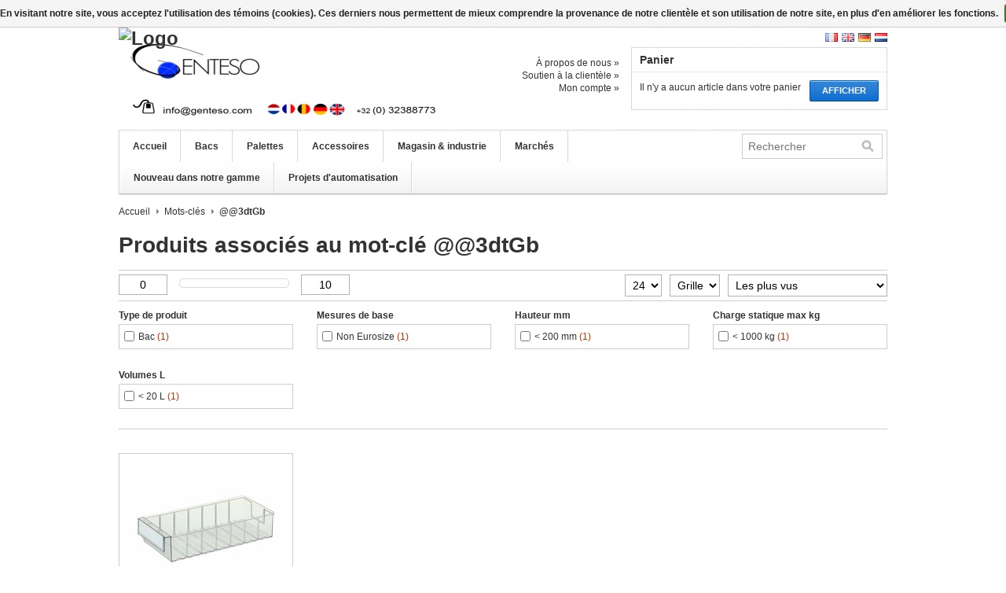

--- FILE ---
content_type: text/html;charset=utf-8
request_url: https://www.genteso.com/fr/tags/atat3dtgb/
body_size: 7159
content:
<!DOCTYPE html>
<html lang="fr">
    <head>
        <meta charset="utf-8"/>
<!-- [START] 'blocks/head.rain' -->
<!--

  (c) 2008-2025 Lightspeed Netherlands B.V.
  http://www.lightspeedhq.com
  Generated: 09-11-2025 @ 06:01:12

-->
<link rel="canonical" href="https://www.genteso.com/fr/tags/atat3dtgb/"/>
<link rel="alternate" href="https://www.genteso.com/fr/index.rss" type="application/rss+xml" title="Nouveaux produits"/>
<link href="https://cdn.webshopapp.com/assets/cookielaw.css?2025-02-20" rel="stylesheet" type="text/css"/>
<meta name="robots" content="noodp,noydir"/>
<meta name="google-site-verification" content="BSzUtVRIrk0Siv_OcJrGFJY5cccPkGuOAEpET0IoiPc"/>
<meta name="google-site-verification" content="&lt;meta name=&quot;msvalidate.01&quot; content=&quot;401649450477384F191E660D6BBD07CF"/>
<meta property="og:url" content="https://www.genteso.com/fr/tags/atat3dtgb/?source=facebook"/>
<meta property="og:site_name" content="Genteso BV "/>
<meta property="og:title" content="@@3dtGb"/>
<meta property="og:description" content="Bacs plastique en ligne, petit et grand formats, palettse plastique et caisse palettes en plastique, meilleur prix pour une qualité incomparable,"/>
<!--[if lt IE 9]>
<script src="https://cdn.webshopapp.com/assets/html5shiv.js?2025-02-20"></script>
<![endif]-->
<!-- [END] 'blocks/head.rain' -->
        <title>@@3dtGb - Genteso BV </title>
        <meta name="description" content="Bacs plastique en ligne, petit et grand formats, palettse plastique et caisse palettes en plastique, meilleur prix pour une qualité incomparable," />
        <meta name="keywords" content="@@3dtGb, Bacs plastique en ligne, petit et grand formats, palettse plastique et caisse palettes en plastique, meilleur prix pour une qualité incomparable, bacs gerbables, bacs de rangement, bacs norme europe, Dolav, caisses pliables" />
        <meta name="viewport" content="width=1024" />
        <meta name="msvalidate.01" content="401649450477384F191E660D6BBD07CF" />
        <link rel="shortcut icon" href="https://cdn.webshopapp.com/shops/31781/themes/36161/v/2286882/assets/favicon.ico?20240411162030" type="image/x-icon" />
        <link href="https://cdn.webshopapp.com/shops/31781/themes/36161/assets/stylesheet.css?20240624094110" rel="stylesheet" type="text/css" />
        <link href="https://cdn.webshopapp.com/shops/31781/themes/36161/assets/preset.css?20240624094110" rel="stylesheet" type="text/css" />
        <link href="https://cdn.webshopapp.com/shops/31781/themes/36161/assets/nivo-slider-css.css?20240624094110" rel="stylesheet" type="text/css" />
        <link href="https://cdn.webshopapp.com/shops/31781/themes/36161/assets/nivo-slider.css?20240624094110" rel="stylesheet" type="text/css" />
        <link href="https://cdn.webshopapp.com/shops/31781/themes/36161/assets/jquery-jqzoom.css?20240624094110" rel="stylesheet" type="text/css" />
        <link href="https://cdn.webshopapp.com/assets/gui.css?2025-02-20" rel="stylesheet" type="text/css" />
        <link href="https://cdn.webshopapp.com/shops/31781/themes/36161/assets/custom.css?20240624094110" rel="stylesheet" type="text/css" />
        <script src="https://cdn.webshopapp.com/shops/31781/themes/36161/assets/jquery-1-6-1-min.js?20240624094110" type="text/javascript"></script>
        <script src="https://cdn.webshopapp.com/shops/31781/themes/36161/assets/jquery-jqzoom-core.js?1?20240624094110" type="text/javascript"></script>
        <script src="https://cdn.webshopapp.com/shops/31781/themes/36161/assets/jquery-jqzoom-core-pack.js?1?20240624094110" type="text/javascript"></script>
        <script src="https://cdn.webshopapp.com/shops/31781/themes/36161/assets/main.js?20240624094110" type="text/javascript"></script>
        <script src="https://cdn.webshopapp.com/assets/jquery-ui-1-8-11.js?2025-02-20" type="text/javascript"></script>
        <script src="https://cdn.webshopapp.com/assets/jquery-slides-1-1-4.js?2025-02-20" type="text/javascript"></script>
        <script src="https://cdn.webshopapp.com/shops/31781/themes/36161/assets/jquery-nivo-slider-pack.js?20240624094110" type="text/javascript" ></script>
        <script src="https://cdn.webshopapp.com/assets/gui.js?2025-02-20" type="text/javascript"></script>
        <script src="https://cdn.webshopapp.com/shops/31781/themes/36161/assets/pinit.js?20240624094110" type="text/javascript"></script>
    </head>
    <body>
        <div id="headerContainer">
            <div class="wrapper">
                <div id="header">
                    <h1 class="logo"> <img src="https://msme.nl/wp-content/uploads/Genteso_Logo.png" alt="Logo" height="130"></h1>
                    <div class="cartContainer">
                        <div class="languages">
                                                            <a href="https://www.genteso.com/nl/" class="flag nl" title="Nederlands" lang="nl">Nederlands</a>
                                                            <a href="https://www.genteso.com/de/" class="flag de" title="Deutsch" lang="de">Deutsch</a>
                                                            <a href="https://www.genteso.com/en/" class="flag en" title="English" lang="en">English</a>
                                                            <a href="https://www.genteso.com/fr/" class="flag fr" title="Français" lang="fr">Français</a>
                                                                                    <div class="clear"></div>
                        </div>
                        <div class="links">
                            <ul>
                                <li><a href="https://www.genteso.com/fr/service/about/" title="À propos de nous">À propos de nous &raquo;</a></li>
                                <li><a href="https://www.genteso.com/fr/service/" title="Soutien à la clientèle">Soutien à la clientèle &raquo;</a></li>
                                <li><a href="https://www.genteso.com/fr/account/" title="Mon compte">Mon compte &raquo;</a></li>
                            </ul>
                        </div>
                        <div class="cart">
                            <div class="simpleBlock">
                                <h3>Panier</h3>
                                <div class="blockContent">
                                    <a class="button blue" href="https://www.genteso.com/fr/cart/" title="Afficher">Afficher</a>
                                                                            Il n&#039;y a aucun article dans votre panier
                                                                    </div>
                            </div>
                        </div>
                        <div class="clear"></div>
                    </div>
                    <div class="clear"></div>
                </div>
            </div>
        </div>
        <div id="navbarContainer"> 
            <div class="wrapper"> 
                <div id="navbar"> 
                    <ul class="nav"> 
                        <li class="item first"> <a class="itemLink" href="https://www.genteso.com/fr/">Accueil</a></li>
                                                    <li class="item">
                                <a class="itemLink" href="https://www.genteso.com/fr/bacs/" title="Bacs">Bacs</a>
                                                                    <ul class="subnav">
                                                                                    <li class="subitem">
                                                <a class="subitemLink" href="https://www.genteso.com/fr/bacs/caisses-palettes/" title="Caisses palettes">Caisses palettes</a>
                                                                                                    <ul class="subsubnav">
                                                                                                                    <li class="subsubitem"><a class="subsubitemLink" href="https://www.genteso.com/fr/bacs/caisses-palettes/caisses-palettes-type-800-x-1200/" title="Caisses palettes type 800 x 1200">Caisses palettes type 800 x 1200</a></li>
                                                                                                                    <li class="subsubitem"><a class="subsubitemLink" href="https://www.genteso.com/fr/bacs/caisses-palettes/caisses-palettes-type-1000-x-1200/" title="Caisses palettes type 1000 x 1200">Caisses palettes type 1000 x 1200</a></li>
                                                                                                                    <li class="subsubitem"><a class="subsubitemLink" href="https://www.genteso.com/fr/bacs/caisses-palettes/caisses-palettes-type-ace-1000-x-1200/" title="Caisses palettes type ACE 1000 x 1200">Caisses palettes type ACE 1000 x 1200</a></li>
                                                                                                                    <li class="subsubitem"><a class="subsubitemLink" href="https://www.genteso.com/fr/bacs/caisses-palettes/caisses-palette-grand-volume/" title="Caisses palette grand volume ">Caisses palette grand volume </a></li>
                                                                                                            </ul>
                                                                                            </li>
                                                                                    <li class="subitem">
                                                <a class="subitemLink" href="https://www.genteso.com/fr/bacs/bacs-de-grand-volume/" title="Bacs de grand volume">Bacs de grand volume</a>
                                                                                            </li>
                                                                                    <li class="subitem">
                                                <a class="subitemLink" href="https://www.genteso.com/fr/bacs/caisses-palettes-pliables-flc/" title="Caisses Palettes Pliables - FLC">Caisses Palettes Pliables - FLC</a>
                                                                                            </li>
                                                                                    <li class="subitem">
                                                <a class="subitemLink" href="https://www.genteso.com/fr/bacs/bacs-norme-europe/" title="Bacs Norme Europe">Bacs Norme Europe</a>
                                                                                                    <ul class="subsubnav">
                                                                                                                    <li class="subsubitem"><a class="subsubitemLink" href="https://www.genteso.com/fr/bacs/bacs-norme-europe/bacs-gerbables-norme-europe-300x200/" title="Bacs gerbables norme Europe 300x200">Bacs gerbables norme Europe 300x200</a></li>
                                                                                                                    <li class="subsubitem"><a class="subsubitemLink" href="https://www.genteso.com/fr/bacs/bacs-norme-europe/bacs-gerbables-norme-europe-400x300/" title="Bacs gerbables Norme Europe 400x300">Bacs gerbables Norme Europe 400x300</a></li>
                                                                                                                    <li class="subsubitem"><a class="subsubitemLink" href="https://www.genteso.com/fr/bacs/bacs-norme-europe/bacs-gerbables-norme-europe-600x400/" title="Bacs gerbables Norme Europe 600x400">Bacs gerbables Norme Europe 600x400</a></li>
                                                                                                                    <li class="subsubitem"><a class="subsubitemLink" href="https://www.genteso.com/fr/bacs/bacs-norme-europe/bacs-gerbables-norme-europe-800x600/" title="Bacs gerbables Norme Europe 800x600">Bacs gerbables Norme Europe 800x600</a></li>
                                                                                                                    <li class="subsubitem"><a class="subsubitemLink" href="https://www.genteso.com/fr/bacs/bacs-norme-europe/bacs-gerbables-avec-ouverture-de-picking/" title="Bacs gerbables avec ouverture de picking">Bacs gerbables avec ouverture de picking</a></li>
                                                                                                                    <li class="subsubitem"><a class="subsubitemLink" href="https://www.genteso.com/fr/bacs/bacs-norme-europe/bacs-gerbables-parois-et-fond-pleins/" title="Bacs gerbables parois et fond pleins">Bacs gerbables parois et fond pleins</a></li>
                                                                                                                    <li class="subsubitem"><a class="subsubitemLink" href="https://www.genteso.com/fr/bacs/bacs-norme-europe/bacs-gerbables-perfores-et-ajoures/" title="Bacs gerbables perforés et ajourés">Bacs gerbables perforés et ajourés</a></li>
                                                                                                                    <li class="subsubitem"><a class="subsubitemLink" href="https://www.genteso.com/fr/bacs/bacs-norme-europe/accessoires-pour-conteneurs-gerbables/" title="Accessoires pour conteneurs gerbables">Accessoires pour conteneurs gerbables</a></li>
                                                                                                                    <li class="subsubitem"><a class="subsubitemLink" href="https://www.genteso.com/fr/bacs/bacs-norme-europe/bacs-gerbables-gamme-complete/" title="Bacs gerbables gamme complète">Bacs gerbables gamme complète</a></li>
                                                                                                            </ul>
                                                                                            </li>
                                                                                    <li class="subitem">
                                                <a class="subitemLink" href="https://www.genteso.com/fr/bacs/bacs-norme-europe-avec-couvercle/" title="Bacs Norme Europe avec couvercle">Bacs Norme Europe avec couvercle</a>
                                                                                                    <ul class="subsubnav">
                                                                                                                    <li class="subsubitem"><a class="subsubitemLink" href="https://www.genteso.com/fr/bacs/bacs-norme-europe-avec-couvercle/bacs-norme-europe-avec-couvercle-articule/" title="Bacs Norme Europe avec couvercle articulé">Bacs Norme Europe avec couvercle articulé</a></li>
                                                                                                                    <li class="subsubitem"><a class="subsubitemLink" href="https://www.genteso.com/fr/bacs/bacs-norme-europe-avec-couvercle/bacs-norme-europe-avec-couvercle-separe/" title="Bacs Norme Europe avec couvercle séparé">Bacs Norme Europe avec couvercle séparé</a></li>
                                                                                                                    <li class="subsubitem"><a class="subsubitemLink" href="https://www.genteso.com/fr/bacs/bacs-norme-europe-avec-couvercle/coffrets-et-valisettes-en-plastique-avec-poignee/" title="Coffrets et valisettes en plastique avec poignée">Coffrets et valisettes en plastique avec poignée</a></li>
                                                                                                                    <li class="subsubitem"><a class="subsubitemLink" href="https://www.genteso.com/fr/bacs/bacs-norme-europe-avec-couvercle/gamme-complete-de-bacs-norme-europe-avec-couvercle/" title="Gamme complète de bacs Norme Europe avec couvercle">Gamme complète de bacs Norme Europe avec couvercle</a></li>
                                                                                                            </ul>
                                                                                            </li>
                                                                                    <li class="subitem">
                                                <a class="subitemLink" href="https://www.genteso.com/fr/bacs/bacs-de-compartimentage-pour-bacs-norme-europe-et/" title="Bacs de compartimentage pour bacs Norme europe et coffrets">Bacs de compartimentage pour bacs Norme europe et coffrets</a>
                                                                                            </li>
                                                                                    <li class="subitem">
                                                <a class="subitemLink" href="https://www.genteso.com/fr/bacs/bacs-a-becs/" title="Bacs à becs">Bacs à becs</a>
                                                                                                    <ul class="subsubnav">
                                                                                                                    <li class="subsubitem"><a class="subsubitemLink" href="https://www.genteso.com/fr/bacs/bacs-a-becs/bacs-de-rayonnage-charges-lourdes/" title="Bacs de rayonnage charges lourdes">Bacs de rayonnage charges lourdes</a></li>
                                                                                                                    <li class="subsubitem"><a class="subsubitemLink" href="https://www.genteso.com/fr/bacs/bacs-a-becs/bacs-a-becs-par-volume/" title="Bacs à becs par volume">Bacs à becs par volume</a></li>
                                                                                                                    <li class="subsubitem"><a class="subsubitemLink" href="https://www.genteso.com/fr/bacs/bacs-a-becs/gamme-complete-de-bacs-a-becs-plastiques/" title="Gamme complète de bacs à becs plastiques">Gamme complète de bacs à becs plastiques</a></li>
                                                                                                                    <li class="subsubitem"><a class="subsubitemLink" href="https://www.genteso.com/fr/bacs/bacs-a-becs/accessoires-pour-bacs-a-becs/" title="Accessoires pour bacs à becs">Accessoires pour bacs à becs</a></li>
                                                                                                                    <li class="subsubitem"><a class="subsubitemLink" href="https://www.genteso.com/fr/bacs/bacs-a-becs/bacs-de-stockage/" title="Bacs de stockage">Bacs de stockage</a></li>
                                                                                                            </ul>
                                                                                            </li>
                                                                                    <li class="subitem">
                                                <a class="subitemLink" href="https://www.genteso.com/fr/bacs/bacs-basculants-transparants/" title="Bacs basculants transparants">Bacs basculants transparants</a>
                                                                                            </li>
                                                                                    <li class="subitem">
                                                <a class="subitemLink" href="https://www.genteso.com/fr/bacs/bacs-de-rangement-divisibles/" title="Bacs de rangement divisibles">Bacs de rangement divisibles</a>
                                                                                            </li>
                                                                                    <li class="subitem">
                                                <a class="subitemLink" href="https://www.genteso.com/fr/bacs/bacs-odette-galia/" title="Bacs Odette Galia">Bacs Odette Galia</a>
                                                                                            </li>
                                                                                    <li class="subitem">
                                                <a class="subitemLink" href="https://www.genteso.com/fr/bacs/bacs-pliable/" title="Bacs pliable">Bacs pliable</a>
                                                                                            </li>
                                                                                    <li class="subitem">
                                                <a class="subitemLink" href="https://www.genteso.com/fr/bacs/bacs-gerbables-emboitables/" title="Bacs gerbables emboîtables">Bacs gerbables emboîtables</a>
                                                                                            </li>
                                                                                    <li class="subitem">
                                                <a class="subitemLink" href="https://www.genteso.com/fr/bacs/bacs-de-distribution/" title="Bacs de distribution">Bacs de distribution</a>
                                                                                            </li>
                                                                                    <li class="subitem">
                                                <a class="subitemLink" href="https://www.genteso.com/fr/bacs/gamme-complete-de-bacs/" title="Gamme complète de bacs">Gamme complète de bacs</a>
                                                                                            </li>
                                                                                    <li class="subitem">
                                                <a class="subitemLink" href="https://www.genteso.com/fr/bacs/conteneurs-a-dechets/" title="Conteneurs à déchets">Conteneurs à déchets</a>
                                                                                                    <ul class="subsubnav">
                                                                                                                    <li class="subsubitem"><a class="subsubitemLink" href="https://www.genteso.com/fr/bacs/conteneurs-a-dechets/conteneurs-poubelles-a-2-roues/" title="Conteneurs-poubelles à 2 roues">Conteneurs-poubelles à 2 roues</a></li>
                                                                                                                    <li class="subsubitem"><a class="subsubitemLink" href="https://www.genteso.com/fr/bacs/conteneurs-a-dechets/conteneurs-a-dechets-4-roues/" title="Conteneurs à déchets 4 roues">Conteneurs à déchets 4 roues</a></li>
                                                                                                            </ul>
                                                                                            </li>
                                                                                    <li class="subitem">
                                                <a class="subitemLink" href="https://www.genteso.com/fr/bacs/bacs-et-palettes-de-retention/" title="Bacs et palettes de rétention">Bacs et palettes de rétention</a>
                                                                                            </li>
                                                                                    <li class="subitem">
                                                <a class="subitemLink" href="https://www.genteso.com/fr/bacs/bacs-esd-pour-lelectronique/" title="Bacs ESD pour l&#039;électronique">Bacs ESD pour l&#039;électronique</a>
                                                                                            </li>
                                                                            </ul>
                                                            </li>
                                                    <li class="item">
                                <a class="itemLink" href="https://www.genteso.com/fr/palettes/" title="Palettes">Palettes</a>
                                                                    <ul class="subnav">
                                                                                    <li class="subitem">
                                                <a class="subitemLink" href="https://www.genteso.com/fr/palettes/palettes-1200x800/" title="Palettes 1200x800">Palettes 1200x800</a>
                                                                                            </li>
                                                                                    <li class="subitem">
                                                <a class="subitemLink" href="https://www.genteso.com/fr/palettes/palettes-1200x1000/" title="Palettes 1200x1000">Palettes 1200x1000</a>
                                                                                            </li>
                                                                                    <li class="subitem">
                                                <a class="subitemLink" href="https://www.genteso.com/fr/palettes/autres-tailles-palettes/" title="Autres tailles Palettes ">Autres tailles Palettes </a>
                                                                                            </li>
                                                                                    <li class="subitem">
                                                <a class="subitemLink" href="https://www.genteso.com/fr/palettes/palettes-hygieniques-en-plastique/" title="Palettes hygiéniques en plastique">Palettes hygiéniques en plastique</a>
                                                                                            </li>
                                                                                    <li class="subitem">
                                                <a class="subitemLink" href="https://www.genteso.com/fr/palettes/palettes-display-et-palettes-legeres-emboitables/" title="Palettes display et palettes légères emboitables">Palettes display et palettes légères emboitables</a>
                                                                                            </li>
                                                                                    <li class="subitem">
                                                <a class="subitemLink" href="https://www.genteso.com/fr/palettes/accessoires-couvercles-et-coiffes-pour-palettes/" title="Accessoires • Couvercles et Coiffes pour palettes">Accessoires • Couvercles et Coiffes pour palettes</a>
                                                                                            </li>
                                                                                    <li class="subitem">
                                                <a class="subitemLink" href="https://www.genteso.com/fr/palettes/palettes-esd/" title="Palettes ESD">Palettes ESD</a>
                                                                                            </li>
                                                                                    <li class="subitem">
                                                <a class="subitemLink" href="https://www.genteso.com/fr/palettes/palettes-plastique-apercu/" title="Palettes plastique • aperçu">Palettes plastique • aperçu</a>
                                                                                            </li>
                                                                            </ul>
                                                            </li>
                                                    <li class="item">
                                <a class="itemLink" href="https://www.genteso.com/fr/accessoires/" title="Accessoires">Accessoires</a>
                                                                    <ul class="subnav">
                                                                                    <li class="subitem">
                                                <a class="subitemLink" href="https://www.genteso.com/fr/accessoires/couvercles-et-coiffes/" title="Couvercles et coiffes">Couvercles et coiffes</a>
                                                                                            </li>
                                                                                    <li class="subitem">
                                                <a class="subitemLink" href="https://www.genteso.com/fr/accessoires/separateurs/" title="Separateurs">Separateurs</a>
                                                                                            </li>
                                                                            </ul>
                                                            </li>
                                                    <li class="item">
                                <a class="itemLink" href="https://www.genteso.com/fr/magasin-industrie/" title="Magasin &amp; industrie">Magasin &amp; industrie</a>
                                                                    <ul class="subnav">
                                                                                    <li class="subitem">
                                                <a class="subitemLink" href="https://www.genteso.com/fr/magasin-industrie/bacs-a-bec/" title="Bacs à bec">Bacs à bec</a>
                                                                                            </li>
                                                                                    <li class="subitem">
                                                <a class="subitemLink" href="https://www.genteso.com/fr/magasin-industrie/rayonnages-racks-pour-bacs-a-bec/" title="Rayonnages | racks pour bacs à bec">Rayonnages | racks pour bacs à bec</a>
                                                                                            </li>
                                                                                    <li class="subitem">
                                                <a class="subitemLink" href="https://www.genteso.com/fr/magasin-industrie/bacs-de-rangement/" title="Bacs de rangement">Bacs de rangement</a>
                                                                                            </li>
                                                                                    <li class="subitem">
                                                <a class="subitemLink" href="https://www.genteso.com/fr/magasin-industrie/rayonnages-a-tablettes-emboitables/" title="Rayonnages à tablettes emboîtables">Rayonnages à tablettes emboîtables</a>
                                                                                            </li>
                                                                                    <li class="subitem">
                                                <a class="subitemLink" href="https://www.genteso.com/fr/magasin-industrie/blocs-tiroirs/" title="Blocs-tiroirs">Blocs-tiroirs</a>
                                                                                            </li>
                                                                                    <li class="subitem">
                                                <a class="subitemLink" href="https://www.genteso.com/fr/magasin-industrie/magasin-a-bacs-basculants/" title="Magasin à bacs basculants">Magasin à bacs basculants</a>
                                                                                            </li>
                                                                                    <li class="subitem">
                                                <a class="subitemLink" href="https://www.genteso.com/fr/magasin-industrie/caillebotis/" title="Caillebotis">Caillebotis</a>
                                                                                            </li>
                                                                                    <li class="subitem">
                                                <a class="subitemLink" href="https://www.genteso.com/fr/magasin-industrie/rouleurs-et-dolly/" title="Rouleurs et dolly">Rouleurs et dolly</a>
                                                                                            </li>
                                                                                    <li class="subitem">
                                                <a class="subitemLink" href="https://www.genteso.com/fr/magasin-industrie/accessoires/" title="Accessoires">Accessoires</a>
                                                                                                    <ul class="subsubnav">
                                                                                                                    <li class="subsubitem"><a class="subsubitemLink" href="https://www.genteso.com/fr/magasin-industrie/accessoires/couvercles-et-coiffes/" title="Couvercles et coiffes">Couvercles et coiffes</a></li>
                                                                                                                    <li class="subsubitem"><a class="subsubitemLink" href="https://www.genteso.com/fr/magasin-industrie/accessoires/separateurs/" title="Separateurs">Separateurs</a></li>
                                                                                                            </ul>
                                                                                            </li>
                                                                                    <li class="subitem">
                                                <a class="subitemLink" href="https://www.genteso.com/fr/magasin-industrie/bacs-et-palettes-de-retention/" title="Bacs et palettes de rétention">Bacs et palettes de rétention</a>
                                                                                            </li>
                                                                                    <li class="subitem">
                                                <a class="subitemLink" href="https://www.genteso.com/fr/magasin-industrie/chariots-et-plateaux-roulants/" title="Chariots et plateaux roulants ">Chariots et plateaux roulants </a>
                                                                                            </li>
                                                                                    <li class="subitem">
                                                <a class="subitemLink" href="https://www.genteso.com/fr/magasin-industrie/traitement-de-dechets-poubelles/" title="Traitement de déchets, poubelles">Traitement de déchets, poubelles</a>
                                                                                            </li>
                                                                            </ul>
                                                            </li>
                                                    <li class="item">
                                <a class="itemLink" href="https://www.genteso.com/fr/marches/" title="Marchés">Marchés</a>
                                                                    <ul class="subnav">
                                                                                    <li class="subitem">
                                                <a class="subitemLink" href="https://www.genteso.com/fr/marches/bacs-plastique-empilables-pour-la-restauration/" title="Bacs plastique empilables pour la restauration">Bacs plastique empilables pour la restauration</a>
                                                                                                    <ul class="subsubnav">
                                                                                                                    <li class="subsubitem"><a class="subsubitemLink" href="https://www.genteso.com/fr/marches/bacs-plastique-empilables-pour-la-restauration/bacs-a-assiettes-pour-la-restauration-et-lhoteller/" title="Bacs à assiettes pour la restauration et l&#039;hôtellerie">Bacs à assiettes pour la restauration et l&#039;hôtellerie</a></li>
                                                                                                                    <li class="subsubitem"><a class="subsubitemLink" href="https://www.genteso.com/fr/marches/bacs-plastique-empilables-pour-la-restauration/bacs-a-couverts-pour-la-restauration-et-lhotelleri/" title="Bacs a couverts pour la restauration et l&#039;hôtellerie">Bacs a couverts pour la restauration et l&#039;hôtellerie</a></li>
                                                                                                                    <li class="subsubitem"><a class="subsubitemLink" href="https://www.genteso.com/fr/marches/bacs-plastique-empilables-pour-la-restauration/bacs-a-verres/" title="Bacs à verres">Bacs à verres</a></li>
                                                                                                                    <li class="subsubitem"><a class="subsubitemLink" href="https://www.genteso.com/fr/marches/bacs-plastique-empilables-pour-la-restauration/separateurs-pour-bacs-a-verres/" title="Séparateurs pour bacs à verres">Séparateurs pour bacs à verres</a></li>
                                                                                                                    <li class="subsubitem"><a class="subsubitemLink" href="https://www.genteso.com/fr/marches/bacs-plastique-empilables-pour-la-restauration/casiers-a-pain-et-patisseries/" title="Casiers à pain et pâtisseries">Casiers à pain et pâtisseries</a></li>
                                                                                                                    <li class="subsubitem"><a class="subsubitemLink" href="https://www.genteso.com/fr/marches/bacs-plastique-empilables-pour-la-restauration/dolly-et-chariots-plateau-roulant/" title="Dolly et chariots | plateau roulant">Dolly et chariots | plateau roulant</a></li>
                                                                                                                    <li class="subsubitem"><a class="subsubitemLink" href="https://www.genteso.com/fr/marches/bacs-plastique-empilables-pour-la-restauration/bac-plastique-a-couvercle-integre/" title="Bac plastique à couvercle intégré">Bac plastique à couvercle intégré</a></li>
                                                                                                            </ul>
                                                                                            </li>
                                                                                    <li class="subitem">
                                                <a class="subitemLink" href="https://www.genteso.com/fr/marches/bacs-plastiques-alimentaires/" title="Bacs plastiques alimentaires">Bacs plastiques alimentaires</a>
                                                                                                    <ul class="subsubnav">
                                                                                                                    <li class="subsubitem"><a class="subsubitemLink" href="https://www.genteso.com/fr/marches/bacs-plastiques-alimentaires/bacs-a-pain-et-patisseries/" title="Bacs à pain et pâtisseries">Bacs à pain et pâtisseries</a></li>
                                                                                                                    <li class="subsubitem"><a class="subsubitemLink" href="https://www.genteso.com/fr/marches/bacs-plastiques-alimentaires/bacs-a-viande/" title="Bacs à viande">Bacs à viande</a></li>
                                                                                                                    <li class="subsubitem"><a class="subsubitemLink" href="https://www.genteso.com/fr/marches/bacs-plastiques-alimentaires/bacs-et-caisses-pour-fruits-legumes/" title="Bacs et caisses pour fruits &amp; légumes">Bacs et caisses pour fruits &amp; légumes</a></li>
                                                                                                                    <li class="subsubitem"><a class="subsubitemLink" href="https://www.genteso.com/fr/marches/bacs-plastiques-alimentaires/bacs-a-viande-e2/" title="Bacs à viande E2">Bacs à viande E2</a></li>
                                                                                                                    <li class="subsubitem"><a class="subsubitemLink" href="https://www.genteso.com/fr/marches/bacs-plastiques-alimentaires/bacs-de-congelation/" title="Bacs de congelation">Bacs de congelation</a></li>
                                                                                                            </ul>
                                                                                            </li>
                                                                                    <li class="subitem">
                                                <a class="subitemLink" href="https://www.genteso.com/fr/marches/bac-plastique-charges-lourdes/" title="Bac plastique charges lourdes">Bac plastique charges lourdes</a>
                                                                                            </li>
                                                                                    <li class="subitem">
                                                <a class="subitemLink" href="https://www.genteso.com/fr/marches/bacs-de-transport-et-logistique/" title="Bacs de transport et logistique">Bacs de transport et logistique</a>
                                                                                            </li>
                                                                                    <li class="subitem">
                                                <a class="subitemLink" href="https://www.genteso.com/fr/marches/bacs-de-stockage-rangement/" title="Bacs de stockage • rangement">Bacs de stockage • rangement</a>
                                                                                            </li>
                                                                                    <li class="subitem">
                                                <a class="subitemLink" href="https://www.genteso.com/fr/marches/bacs-a-reduction-de-volume-a-vide/" title="Bacs á réduction de volume á vide">Bacs á réduction de volume á vide</a>
                                                                                            </li>
                                                                                    <li class="subitem">
                                                <a class="subitemLink" href="https://www.genteso.com/fr/marches/bacs-palettes-solutions-esd-conducteur-pour-electr/" title="Bacs, Palettes &amp; solutions ESD • conducteur pour électronique">Bacs, Palettes &amp; solutions ESD • conducteur pour électronique</a>
                                                                                                    <ul class="subsubnav">
                                                                                                                    <li class="subsubitem"><a class="subsubitemLink" href="https://www.genteso.com/fr/marches/bacs-palettes-solutions-esd-conducteur-pour-electr/bacs-norme-europe-esd-300x200-mm/" title="Bacs norme Europe ESD 300x200 mm">Bacs norme Europe ESD 300x200 mm</a></li>
                                                                                                                    <li class="subsubitem"><a class="subsubitemLink" href="https://www.genteso.com/fr/marches/bacs-palettes-solutions-esd-conducteur-pour-electr/bacs-norme-europe-esd-400x300-mm/" title="Bacs Norme Europe ESD 400x300 mm">Bacs Norme Europe ESD 400x300 mm</a></li>
                                                                                                                    <li class="subsubitem"><a class="subsubitemLink" href="https://www.genteso.com/fr/marches/bacs-palettes-solutions-esd-conducteur-pour-electr/bacs-norme-europe-esd-600x400-mm/" title="Bacs Norme Europe ESD 600x400 mm">Bacs Norme Europe ESD 600x400 mm</a></li>
                                                                                                                    <li class="subsubitem"><a class="subsubitemLink" href="https://www.genteso.com/fr/marches/bacs-palettes-solutions-esd-conducteur-pour-electr/bacs-norme-europe-esd-apercu/" title="Bacs Norme Europe ESD aperçu">Bacs Norme Europe ESD aperçu</a></li>
                                                                                                                    <li class="subsubitem"><a class="subsubitemLink" href="https://www.genteso.com/fr/marches/bacs-palettes-solutions-esd-conducteur-pour-electr/palettes-esd/" title="Palettes ESD">Palettes ESD</a></li>
                                                                                                                    <li class="subsubitem"><a class="subsubitemLink" href="https://www.genteso.com/fr/marches/bacs-palettes-solutions-esd-conducteur-pour-electr/chariots-et-plateaux-roulants-esd/" title="Chariots et plateaux roulants ESD ">Chariots et plateaux roulants ESD </a></li>
                                                                                                                    <li class="subsubitem"><a class="subsubitemLink" href="https://www.genteso.com/fr/marches/bacs-palettes-solutions-esd-conducteur-pour-electr/accessoires-en-esd/" title="Accessoires en ESD">Accessoires en ESD</a></li>
                                                                                                                    <li class="subsubitem"><a class="subsubitemLink" href="https://www.genteso.com/fr/marches/bacs-palettes-solutions-esd-conducteur-pour-electr/bacs-a-bec-esd/" title="Bacs à bec ESD">Bacs à bec ESD</a></li>
                                                                                                            </ul>
                                                                                            </li>
                                                                                    <li class="subitem">
                                                <a class="subitemLink" href="https://www.genteso.com/fr/marches/environnement-dechets-et-recyclage/" title="Environnement, déchets et recyclage">Environnement, déchets et recyclage</a>
                                                                                            </li>
                                                                                    <li class="subitem">
                                                <a class="subitemLink" href="https://www.genteso.com/fr/marches/transport-de-volailles/" title="Transport de volailles">Transport de volailles</a>
                                                                                            </li>
                                                                            </ul>
                                                            </li>
                                                    <li class="item">
                                <a class="itemLink" href="https://www.genteso.com/fr/nouveau-dans-notre-gamme/" title="Nouveau dans notre gamme">Nouveau dans notre gamme</a>
                                                                    <ul class="subnav">
                                                                                    <li class="subitem">
                                                <a class="subitemLink" href="https://www.genteso.com/fr/nouveau-dans-notre-gamme/caisses-pliables-aspect-bois/" title="Caisses pliables aspect bois">Caisses pliables aspect bois</a>
                                                                                            </li>
                                                                                    <li class="subitem">
                                                <a class="subitemLink" href="https://www.genteso.com/fr/nouveau-dans-notre-gamme/aviculture/" title="Aviculture">Aviculture</a>
                                                                                            </li>
                                                                                    <li class="subitem">
                                                <a class="subitemLink" href="https://www.genteso.com/fr/nouveau-dans-notre-gamme/caisses-pliantes-avec-verrouillage-actif/" title="Caisses pliantes avec verrouillage actif">Caisses pliantes avec verrouillage actif</a>
                                                                                            </li>
                                                                                    <li class="subitem">
                                                <a class="subitemLink" href="https://www.genteso.com/fr/nouveau-dans-notre-gamme/equipements-de-transport-interne-et-chariots-de-ma/" title="Équipements de transport interne et chariots de magasinage">Équipements de transport interne et chariots de magasinage</a>
                                                                                            </li>
                                                                                    <li class="subitem">
                                                <a class="subitemLink" href="https://www.genteso.com/fr/nouveau-dans-notre-gamme/bacs-1400-litres/" title="Bacs 1400 litres">Bacs 1400 litres</a>
                                                                                            </li>
                                                                                    <li class="subitem">
                                                <a class="subitemLink" href="https://www.genteso.com/fr/nouveau-dans-notre-gamme/flc/" title="FLC">FLC</a>
                                                                                            </li>
                                                                                    <li class="subitem">
                                                <a class="subitemLink" href="https://www.genteso.com/fr/nouveau-dans-notre-gamme/gamme-de-palettes/" title="Gamme de palettes">Gamme de palettes</a>
                                                                                            </li>
                                                                                    <li class="subitem">
                                                <a class="subitemLink" href="https://www.genteso.com/fr/nouveau-dans-notre-gamme/bacs-a-bec-esd/" title="Bacs à bec ESD">Bacs à bec ESD</a>
                                                                                            </li>
                                                                            </ul>
                                                            </li>
                                                    <li class="item">
                                <a class="itemLink" href="https://www.genteso.com/fr/projets-dautomatisation/" title="Projets d&#039;automatisation">Projets d&#039;automatisation</a>
                                                            </li>
                                                                                                                               <li class="item border"></li>
                    </ul>
                    <form class="formSearch" id="formSearch" action="https://www.genteso.com/fr/search/" method="get">
                        <div class="inputContainer">
                          <input type="text" name="q" value="" placeholder="Rechercher" />
                            <span onclick="$('#formSearch').submit();" title="Rechercher"></span>
                        </div>
                    </form>
                    <div class="clear"></div>
                </div>
            </div>
        </div>
        <div id="contentContainer">
            <div class="wrapper">
                <div id="content">
                                                                <div class="breadcrumbs">
                            <a href="https://www.genteso.com/fr/" title="Accueil">Accueil</a>
                                                      <a class="arrow" href="https://www.genteso.com/fr/tags/" title="Mots-clés">Mots-clés</a>
                                                      <a class="arrow" href="https://www.genteso.com/fr/tags/atat3dtgb/" title="@@3dtGb"><strong>@@3dtGb</strong></a>
                                                    </div>
                                        <h1>Produits associés au mot-clé @@3dtGb</h1>


<div class="productsFilters">
    <form action="" method="get" id="formProductsFilters">
        <div class="priceFrom"><input type="text" name="min" value="0" id="sliderMin" /></div>
        <div class="priceSlider"><div id="sliderRange"></div></div>
        <div class="priceTo"><input type="text" name="max" value="10" id="sliderMax" /></div>
        <div class="sort">
            <select name="sort" onchange="$('#formProductsFilters').submit();">
                                    <option value="popular" selected="selected">Les plus vus</option>
                                    <option value="newest">Produits les plus récents</option>
                                    <option value="lowest">Prix le plus bas</option>
                                    <option value="highest">Prix le plus élevé</option>
                                    <option value="asc">Noms en ordre croissant</option>
                                    <option value="desc">Noms en ordre décroissant</option>
                            </select>
        </div>
        <div class="mode">
            <select name="mode" onchange="$('#formProductsFilters').submit();">
                                    <option value="grid" selected="selected">Grille</option>
                                    <option value="list">Liste</option>
                            </select>
        </div>
        <div class="limit">
            <select name="limit" onchange="$('#formProductsFilters').submit();">
                                    <option value="4">4</option>
                                    <option value="8">8</option>
                                    <option value="12">12</option>
                                    <option value="16">16</option>
                                    <option value="20">20</option>
                                    <option value="24" selected="selected">24</option>
                            </select>
        </div>
        <div class="clear"></div>
      
                  <div class="custom-filters">
                  
                        
                                        <div class="custom-filter">
                <strong>Type de produit</strong><br />
                <div class="container">
                  <table>
                                          <tr>
                        <td><input type="checkbox" onclick="$('#formProductsFilters').submit();" name="filter[]" id="input-custom-filter20589" value="20589" /></td>
                        <td><label for="input-custom-filter20589">Bac <span class="count">(1)</span></label></td>
                      </tr>
                                      </table>
                </div>
              </div>
                                                      <div class="custom-filter">
                <strong>Mesures de base</strong><br />
                <div class="container">
                  <table>
                                          <tr>
                        <td><input type="checkbox" onclick="$('#formProductsFilters').submit();" name="filter[]" id="input-custom-filter21054" value="21054" /></td>
                        <td><label for="input-custom-filter21054">Non Eurosize <span class="count">(1)</span></label></td>
                      </tr>
                                      </table>
                </div>
              </div>
                                                      <div class="custom-filter">
                <strong>Hauteur mm</strong><br />
                <div class="container">
                  <table>
                                          <tr>
                        <td><input type="checkbox" onclick="$('#formProductsFilters').submit();" name="filter[]" id="input-custom-filter27796" value="27796" /></td>
                        <td><label for="input-custom-filter27796">&lt; 200 mm <span class="count">(1)</span></label></td>
                      </tr>
                                      </table>
                </div>
              </div>
                                                      <div class="custom-filter last">
                <strong>Charge statique max kg</strong><br />
                <div class="container">
                  <table>
                                          <tr>
                        <td><input type="checkbox" onclick="$('#formProductsFilters').submit();" name="filter[]" id="input-custom-filter27771" value="27771" /></td>
                        <td><label for="input-custom-filter27771">&lt; 1000 kg <span class="count">(1)</span></label></td>
                      </tr>
                                      </table>
                </div>
              </div>
              <div class="clear"></div>                                        <div class="custom-filter">
                <strong>Volumes L</strong><br />
                <div class="container">
                  <table>
                                          <tr>
                        <td><input type="checkbox" onclick="$('#formProductsFilters').submit();" name="filter[]" id="input-custom-filter23252" value="23252" /></td>
                        <td><label for="input-custom-filter23252">&lt; 20 L <span class="count">(1)</span></label></td>
                      </tr>
                                      </table>
                </div>
              </div>
              <div class="clear"></div>                        <div class="clear"></div>
          </div>
            </form>
</div>

<script type="text/javascript">
    $(document).ready(function(){
        $('#sliderRange').slider({
            range: true,
            min: 0,
            max: 10,
            values: [0, 10],
            step: 1,
            slide: function(event, ui){
                $('#sliderMin').val(ui.values[0]);
                $('#sliderMax').val(ui.values[1]);
            },
            stop: function(event, ui){
                $('#formProductsFilters').submit();
            }
        });
    });
</script>

            <div class="productsGrid">
                            <div class="product">
                    <a href="https://www.genteso.com/fr/bacs-de-rangement-400x183x81-transparent.html" title="Bacs de rangement 400x183x81 transparent"><img src="https://cdn.webshopapp.com/shops/31781/files/16031045/210x175x2/bacs-de-rangement-400x183x81-transparent.jpg" width="210" height="175" alt="Bacs de rangement 400x183x81 transparent" title="Bacs de rangement 400x183x81 transparent"/></a>
                    <div class="info">
                        <h3><a href="https://www.genteso.com/fr/bacs-de-rangement-400x183x81-transparent.html" title="Bacs de rangement 400x183x81 transparent">Bacs de rangement 400x183x81 transparent</a></h3>
                        <div class="price">
                            <strong>€8,72</strong>
                                                        <div class="clear"></div>
                        </div>
                    </div>
                </div>
                                    <div class="clear"></div>
                                    </div>
    
    
                    </div>
            </div>
        </div>
        <div id="footerContainer">
            <div class="wrapper">
                <div id="footer">
                                        <div class="blocks">
                        <div class="block first">
                                                      
                            <h3>Modes de paiement</h3>
                            <div class="paymentMethods">
                                                                    <a href="https://www.genteso.com/fr/service/payment-methods/" title="Modes de paiement"><img src="https://cdn.webshopapp.com/assets/icon-payment-invoice.png?2025-02-20" alt="Invoice" title="Invoice" /></a>
                                                            </div>
                        </div>
                        <div class="block">
                            <h3>Soutien à la clientèle</h3>
                            <ul class="links">
                                                                    <li><a href="https://www.genteso.com/fr/service/glossar/" title="Glossar">Glossar</a></li>
                                                                    <li><a href="https://www.genteso.com/fr/service/telefonische-bestellung/" title="Commande">Commande</a></li>
                                                                    <li><a href="https://www.genteso.com/fr/service/shipping-returns/" title="Livraison">Livraison</a></li>
                                                                    <li><a href="https://www.genteso.com/fr/service/payment-methods/" title="Conditions de paiement">Conditions de paiement</a></li>
                                                                    <li><a href="https://www.genteso.com/fr/service/about/" title="Mentions légales">Mentions légales</a></li>
                                                                    <li><a href="https://www.genteso.com/fr/service/general-terms-conditions/" title="CGV">CGV</a></li>
                                                                    <li><a href="https://www.genteso.com/fr/service/privacy-policy/" title="Politique de confidentialité">Politique de confidentialité</a></li>
                                                                    <li><a href="https://www.genteso.com/fr/service/" title="Contactez nous">Contactez nous</a></li>
                                                                    <li><a href="https://www.genteso.com/fr/sitemap/" title="Sitemap">Sitemap</a></li>
                                                                    <li><a href="https://www.genteso.com/fr/service/catalogue/" title="CATALOGUE">CATALOGUE</a></li>
                                                            </ul>
                                                    </div>
                        <div class="block">
                                                            <h3>Mon compte</h3>
                                <form class="formLogin" id="formLogin" action="https://www.genteso.com/fr/account/loginPost/" method="post">
                                    <input type="hidden" name="key" value="c531d69bdb69e8614e48c1b5710d412b" />
                                    <input type="hidden" name="type" value="login" />
                                    <label for="formLoginEmail">Courriel:</label><br />
                                    <input type="text" name="email" id="formLoginEmail" value="" /><br /><br />
                                    <label for="formLoginPassword">Mot de passe:</label><br />
                                    <input type="password" name="password" id="formLoginPassword" value="" /><br /><br />
                                    <a class="button blue" href="#" onclick="$('#formLogin').submit(); return false;" title="Se connecter">Se connecter</a>
                                </form>
                                                                  
                                <h3 style="margin-top:30px;">Infolettre</h3>
                                <form class="formNewsletter" id="formNewsletter" action="https://www.genteso.com/fr/account/newsletter/" method="post">
                                    <input type="hidden" name="key" value="c531d69bdb69e8614e48c1b5710d412b" />
                                    <label for="formNewsletterEmail">Courriel</label><br />
                                    <input type="text" name="email" id="formNewsletterEmail" value="" /><br /><br />
                                    <a class="button blue" href="#" onclick="$('#formNewsletter').submit(); return false;" title="S&#039;abonner">S&#039;abonner</a>
                                    &nbsp; <a href="https://www.genteso.com/fr/service/privacy-policy/" title="Politique de confidentialité">Politique de confidentialité</a>
                                </form>
                                                    </div>
                        <div class="block">
                            <h3>Genteso BV </h3>
                            <div class="hallmarks">
                                                            </div>
                        </div>
                        <div class="clear"></div>
                    </div>
                    <div class="copyright">
                        &copy; Copyright 2025 Genteso BV 
                                                    - Powered by
                                                            <a href="https://fr.lightspeedhq.be/" title="Lightspeed" target="_blank">Lightspeed</a>
                                                                                                        </div>
                </div>
            </div>
        </div>
        <!-- [START] 'blocks/body.rain' -->
<script>
(function () {
  var s = document.createElement('script');
  s.type = 'text/javascript';
  s.async = true;
  s.src = 'https://www.genteso.com/fr/services/stats/pageview.js';
  ( document.getElementsByTagName('head')[0] || document.getElementsByTagName('body')[0] ).appendChild(s);
})();
</script>
  
<!-- Global site tag (gtag.js) - Google Analytics -->
<script async src="https://www.googletagmanager.com/gtag/js?id=G-VS58QRHD7K"></script>
<script>
    window.dataLayer = window.dataLayer || [];
    function gtag(){dataLayer.push(arguments);}

        gtag('consent', 'default', {"ad_storage":"granted","ad_user_data":"granted","ad_personalization":"granted","analytics_storage":"granted"});
    
    gtag('js', new Date());
    gtag('config', 'G-VS58QRHD7K', {
        'currency': 'EUR',
                'country': 'BE'
    });

        gtag('event', 'view_item_list', {"items":[{"item_id":"BILBD400TR","item_name":"Bacs de rangement 400x183x81 transparent","currency":"EUR","item_brand":"","item_variant":"unit\u00e9 d'emballage 15 pi\u00e8ces","price":8.72,"quantity":1}]});
    </script>
  <div class="wsa-cookielaw">
      En visitant notre site, vous acceptez l&#039;utilisation des témoins (cookies). Ces derniers nous permettent de mieux comprendre la provenance de notre clientèle et son utilisation de notre site, en plus d&#039;en améliorer les fonctions.
    <a href="https://www.genteso.com/fr/cookielaw/optIn/" class="wsa-cookielaw-button wsa-cookielaw-button-green" rel="nofollow" title="Masquer ce message">Masquer ce message</a>
    <a href="https://www.genteso.com/fr/service/privacy-policy/" class="wsa-cookielaw-link" rel="nofollow" title="En savoir plus sur les témoins (cookies)">En savoir plus sur les témoins (cookies) &raquo;</a>
  </div>
<!-- [END] 'blocks/body.rain' -->
    </body>
</html>

--- FILE ---
content_type: text/css; charset=UTF-8
request_url: https://cdn.webshopapp.com/shops/31781/themes/36161/assets/preset.css?20240624094110
body_size: 648
content:
html {
    background-color:#ffffff;
}

body {
    color:#333333;
    background-position:top left;
    background-repeat:no-repeat;
}

a {
    color:#333333;
}

h1,h2,h3,h4,h5,h6 {
    color:#333333;
}

input, select {
    background-color:#ffffff;
    border-color:#b2b2b2
}

.button {
    background-color:#eeeeee;
    border-color:#d6d6d6;
    border-top-color:#cacaca;
    border-bottom-color:#bebebe;
    color:#333333;
}

.button.blue {
    background-color:#0066cc;
    border-color:#0056ad;
    border-top-color:#0066cc;
    border-bottom-color:#00478e;
    color:#ffffff;
}

.button.green {
    background-color:#66aa00;
    border-color:#569000;
    border-top-color:#66aa00;
    border-bottom-color:#477600;
    color:#ffffff;
}

.simpleBlock {
    background-color:#ffffff;
    border-color:#d8d8d8;
}

#navbar {
    background-color:#ffffff;
    border-color:#d8d8d8;
    border-bottom-color:#b2b2b2;
}

#navbar .item {
    border-left-color:#ffffff;
    border-right-color:#d8d8d8;
}

#navbar .itemLink {
    color:#333333;
}

#navbar .item.hover {
    background-color:#ffffff;
}

#navbar .subnav {
    background-color:#ffffff;
    border-color:#cccccc;
    border-bottom-color:#b2b2b2;
}

#navbar .subitemLink:hover {
    background-color:#ffffff;
}

#navbar .subsubnav {
    background-color:#ffffff;
    border-color:#cccccc;
    border-bottom-color:#b2b2b2;
}

#navbar .subsubitemLink:hover {
    background-color:#ffffff;
}

#navbar .formSearch .inputContainer {
    background-color:#ffffff;
    border-color:#cccccc;
}

#footer {
    border-top-color:#cccccc;
}

#footer .tags {
    border-bottom-color:#cccccc;
}

#footer .tags ul li a span {
    color:#c93000;
}

#footer .blocks .block {
    border-left-color:#cccccc;
}

#footer .copyright {
    border-top-color:#cccccc;
}

.noProductsFound {
    color:#c93000;
}

.productsFilters {
    border-top-color:#cccccc;
}

.productsFilters .priceSlider #sliderRange {
    border-color:#d8d8d8;
}

.productsFilters .priceSlider #sliderRange .ui-slider-range {
    background-color:#ffffff;
}

.productsFilters .priceSlider #sliderRange .ui-slider-handle {
    background-color:#d8d8d8;
    border-color:#b2b2b2;
}

.productsList .product {
    background-color:#ffffff;
    border-bottom-color:#cccccc;
}

.productsGrid .product {
    background-color:#ffffff;
    border-color:#cccccc;
}

.productsGrid .product .info {
    border-top-color:#ffffff;
}

.productsGrid .product .info .price strong {
    color:#c93000;
}

.categoriesGrid .category {
    background-color:#ffffff;
    border-color:#cccccc;
}

.categoriesGrid.plusInfo .category h3 {
    background-color:#e5e5e5;
}

.pager ul li.number a {
    background-color:#ffffff;
    border-color:#cccccc;
}

.pager ul li.number.active a {
    color:#c93000;
}

#product .productInfoHolder .images .zoomPad {
    background-color:#ffffff;
    border-color:#cccccc;
}

#product .productInfoHolder .images .thumbs .thumb {
    background-color:#ffffff;
    border-color:#cccccc;
}

#product .productInfoHolder .userReview {
    border-bottom-color:#cccccc;
}

#product .productInfoHolder .userReview .title {
    background-color:#d8d8d8;
}

#product .productInfoHolder .userReview .content {
    background-color:#ffffff;
}

#product .productInfoHolder .productInfo .product-discounts {
  background-color:#e5e5e5;
  border-color:#cccccc;
}

#product .detailsHolder .blockHolder {
    border-bottom-color:#cccccc;
}

#product .detailsHolder .blockHolder.first {
    border-top-color:#cccccc;
}

#product .detailsHolder .tabs ul li a {
    background-color:#e5e5e5;
    border-color:#cccccc;
}

#product .detailsHolder .tabs ul li.active a {
    background-color:#ffffff;
}

#product .detailsHolder .tabsPages {
    background-color:#ffffff;
    border-color:#cccccc;
}

.gui-faq, .gui-sitemap, .gui-login, .gui-password, .gui-register, .gui-review {
    background-color:#fff;
}

.gui-cart .gui-page-title,
.gui-checkout .gui-page-title,
.gui-thankyou .gui-page-title {
    color:#333333;
}

.gui-cart .gui-div-cart-sum {
    color:#333333;
}

.custom-filters {
    border-top-color:#cccccc;
    border-bottom-color:#cccccc;
}

.custom-filters .custom-filter .container {
    background-color:#ffffff;
    border-color:#cccccc;
}

.custom-filters .custom-filter .count {
    color:#c93000;
}

--- FILE ---
content_type: text/css; charset=UTF-8
request_url: https://cdn.webshopapp.com/shops/31781/themes/36161/assets/jquery-jqzoom.css?20240624094110
body_size: 320
content:
.zoomPad{
  position:relative;
  float:left;
  z-index:99;
  cursor:pointer;cursor:hand;
}


.zoomPreload{
   -moz-opacity:0.8;
   opacity: 0.8;
   filter: alpha(opacity = 80);
   color: #ccc;
   font-size: 12px;
   font-family: Tahoma;
   text-decoration: none;
   border: 1px solid #CCC;
   background-color: white;
   padding: 8px;
   text-align:center;
   background-image: url(zoomloader.gif);
   background-repeat: no-repeat;
   background-position: 43px 30px;
   z-index:110;
   width:90px;
   height:43px;
   position:absolute;
   top:0px;
   left:0px;
    * width:100px;
    * height:49px;
}


.zoomPup{
  overflow:hidden;
  background-color: #FFF;
  -moz-opacity:0.6;
  opacity: 0.6;
  filter: alpha(opacity = 60);
  z-index:120;
  position:absolute;
  border:1px solid #CCC;
  z-index:101;
  cursor:pointer;cursor:hand;
}

.zoomOverlay{
  position:absolute;
  left:0px;
  top:-50px;
  background:#FFF;
  /*opacity:0.5;*/
  z-index:5000;
  width:100%;
  height:100%;
  display:none;
  z-index:101;
}

.zoomWindow{
  position:absolute;
  left:110%;
  top:40px;
  background:#FFF;
  z-index:6000;
  height:auto;
  z-index:10000;
  z-index:110;
  margin-left: 14px;
  margin-top: -36px;
}
.zoomWrapper{
  position:relative;
  z-index:110;
  width:359px!important;
}
.zoomWrapperTitle{
  
}
.zoomWrapperImage{
  display:block;
  position:relative;
  overflow:hidden;
  z-index:110;
  height:302px;

}
.zoomWrapperImage img{
  border:0px;
  display:block;
  position:absolute;
  z-index:101;
}

.zoomIframe{
  z-index: -1;
  filter:alpha(opacity=0);
  -moz-opacity: 0.80;
  opacity: 0.80;
  position:absolute;
  display:block;
}

#productinfo #zoomer { float: left; width: 302px; height: 300px; border: 1px solid #ccc; }
#productinfo .img    { margin: 35px 0 0 20px }

/*********************************************************
/ When clicking on thumbs jqzoom will add the class
/ "zoomThumbActive" on the anchor selected
/*********************************************************/

--- FILE ---
content_type: application/javascript
request_url: https://cdn.webshopapp.com/shops/31781/themes/36161/assets/main.js?20240624094110
body_size: 86
content:
$(document).ready(function(){

    $('#navbar .item').hover(function(){
        $(this).addClass('hover');
        $(this).find('.subnav').show();
    }, function(){
        $(this).removeClass('hover');
        $(this).find('.subnav').hide();
    });

    $('#navbar .subitem').hover(function(){
        $(this).find('.subsubnav').show();
    }, function(){
        $(this).find('.subsubnav').hide();
    });
  
    $('#navbar .formSearch input').focus(function(){
        var container = $(this).closest('.inputContainer');
        $(this).animate({ width: $(this).width() + 80 }, 'fast');
        container.animate({ width: container.width() + 80 }, 'fast');
    });
  
    $('#navbar .formSearch input').blur(function(){
        var container = $(this).closest('.inputContainer');
        $(this).animate({ width: $(this).width() - 80 }, 'fast');
        container.animate({ width: container.width() - 80 }, 'fast');
    });

    $('.tabs a').click(function(){
        var tabs = $(this).closest('.tabs');
        var pages = tabs.next();
        tabs.find('a').closest('li').removeClass('active');
        pages.find('.page').removeClass('active');
        $(this).closest('li').addClass('active');
        pages.find('.page.'+$(this).attr('rel')).addClass('active');
        return false;
    });
  
    $('#zoomImage').jqzoom();

});

--- FILE ---
content_type: application/javascript
request_url: https://cdn.webshopapp.com/shops/31781/themes/36161/assets/pinit.js?20240624094110
body_size: 451
content:
(function(o,q,c){var s=function(h){var e=c.pinit,m="?",a,i,f,b;f=[];b=[];var j={},g=o.createElement("IFRAME"),r=h.getAttribute(c.att.count)||false,n=h.getAttribute(c.att.layout)||"horizontal";if(q.location.protocol==="https:")e=c.pinit_secure;f=h.href.split("?")[1].split("#")[0].split("&");a=0;for(i=f.length;a<i;a+=1){b=f[a].split("=");j[b[0]]=b[1]}a=f=0;for(i=c.vars.req.length;a<i;a+=1){b=c.vars.req[a];if(j[b]){e=e+m+b+"="+j[b];m="&"}f+=1}if(j.media&&j.media.indexOf("http")!==0)f=0;if(f===i){a=0;
for(i=c.vars.opt.length;a<i;a+=1){b=c.vars.opt[a];if(j[b])e=e+m+b+"="+j[b]}e=e+"&layout="+n;if(r!==false)e+="&count=1";g.setAttribute("src",e);g.setAttribute("scrolling","no");g.allowTransparency=true;g.frameBorder=0;g.style.border="none";g.style.width=c.layout[n].width+"px";g.style.height=c.layout[n].height+"px";h.parentNode.replaceChild(g,h)}else h.parentNode.removeChild(h)},p=o.getElementsByTagName("A"),l,d,k=[];d=0;for(l=p.length;d<l;d+=1)k.push(p[d]);d=0;for(l=k.length;d<l;d+=1)k[d].href&&k[d].href.indexOf(c.button)!==
-1&&s(k[d])})(document,window,{att:{layout:"count-layout",count:"always-show-count"},pinit:"http://pinit-cdn.pinterest.com/pinit.html",pinit_secure:"https://assets.pinterest.com/pinit.html",button:"//pinterest.com/pin/create/button/?",vars:{req:["url","media"],opt:["title","description"]},layout:{none:{width:43,height:20},vertical:{width:43,height:58},horizontal:{width:90,height:20}}});


--- FILE ---
content_type: text/javascript;charset=utf-8
request_url: https://www.genteso.com/fr/services/stats/pageview.js
body_size: -411
content:
// SEOshop 09-11-2025 06:01:14